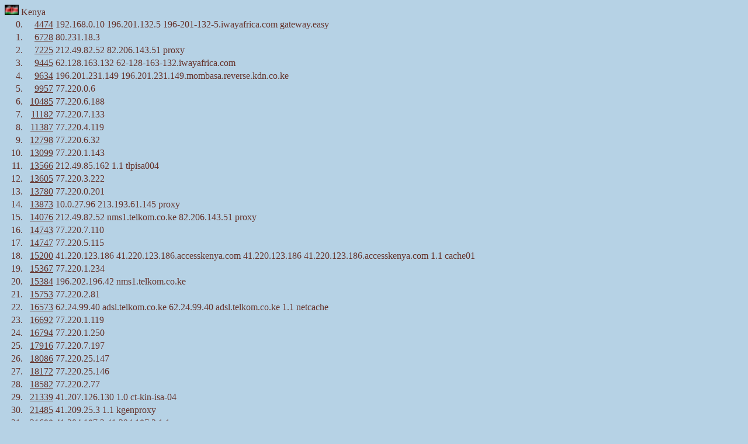

--- FILE ---
content_type: text/html; charset=UTF-8
request_url: http://vl.academicdirect.org/applied_statistics/hit_statistics/st.php?co=ke&pg=lejpt
body_size: 32510
content:
<head><title>AcademicDirect domain hits (vl server)</title></head><body bgcolor='#b6d2e5' text='#66342c' link='#66342c' vlink='#66342c' alink='#66342c'><img src='flag.php?co=ke' alt='ke' width='24' height='18'> Kenya<BR><table><tr><td align='right' valign='top'>0.<td align='right' valign='top'><A HRef='/applied_statistics/hit_statistics/st.php?us=4474&pg=lejpt' Target='_blank'>4474</A><td>192.168.0.10 196.201.132.5 196-201-132-5.iwayafrica.com gateway.easy<tr><td align='right' valign='top'>1.<td align='right' valign='top'><A HRef='/applied_statistics/hit_statistics/st.php?us=6728&pg=lejpt' Target='_blank'>6728</A><td>80.231.18.3<tr><td align='right' valign='top'>2.<td align='right' valign='top'><A HRef='/applied_statistics/hit_statistics/st.php?us=7225&pg=lejpt' Target='_blank'>7225</A><td>212.49.82.52 82.206.143.51 proxy<tr><td align='right' valign='top'>3.<td align='right' valign='top'><A HRef='/applied_statistics/hit_statistics/st.php?us=9445&pg=lejpt' Target='_blank'>9445</A><td>62.128.163.132 62-128-163-132.iwayafrica.com<tr><td align='right' valign='top'>4.<td align='right' valign='top'><A HRef='/applied_statistics/hit_statistics/st.php?us=9634&pg=lejpt' Target='_blank'>9634</A><td>196.201.231.149 196.201.231.149.mombasa.reverse.kdn.co.ke<tr><td align='right' valign='top'>5.<td align='right' valign='top'><A HRef='/applied_statistics/hit_statistics/st.php?us=9957&pg=lejpt' Target='_blank'>9957</A><td>77.220.0.6<tr><td align='right' valign='top'>6.<td align='right' valign='top'><A HRef='/applied_statistics/hit_statistics/st.php?us=10485&pg=lejpt' Target='_blank'>10485</A><td>77.220.6.188<tr><td align='right' valign='top'>7.<td align='right' valign='top'><A HRef='/applied_statistics/hit_statistics/st.php?us=11182&pg=lejpt' Target='_blank'>11182</A><td>77.220.7.133<tr><td align='right' valign='top'>8.<td align='right' valign='top'><A HRef='/applied_statistics/hit_statistics/st.php?us=11387&pg=lejpt' Target='_blank'>11387</A><td>77.220.4.119<tr><td align='right' valign='top'>9.<td align='right' valign='top'><A HRef='/applied_statistics/hit_statistics/st.php?us=12798&pg=lejpt' Target='_blank'>12798</A><td>77.220.6.32<tr><td align='right' valign='top'>10.<td align='right' valign='top'><A HRef='/applied_statistics/hit_statistics/st.php?us=13099&pg=lejpt' Target='_blank'>13099</A><td>77.220.1.143<tr><td align='right' valign='top'>11.<td align='right' valign='top'><A HRef='/applied_statistics/hit_statistics/st.php?us=13566&pg=lejpt' Target='_blank'>13566</A><td>212.49.85.162 1.1 tlpisa004<tr><td align='right' valign='top'>12.<td align='right' valign='top'><A HRef='/applied_statistics/hit_statistics/st.php?us=13605&pg=lejpt' Target='_blank'>13605</A><td>77.220.3.222<tr><td align='right' valign='top'>13.<td align='right' valign='top'><A HRef='/applied_statistics/hit_statistics/st.php?us=13780&pg=lejpt' Target='_blank'>13780</A><td>77.220.0.201<tr><td align='right' valign='top'>14.<td align='right' valign='top'><A HRef='/applied_statistics/hit_statistics/st.php?us=13873&pg=lejpt' Target='_blank'>13873</A><td>10.0.27.96 213.193.61.145 proxy<tr><td align='right' valign='top'>15.<td align='right' valign='top'><A HRef='/applied_statistics/hit_statistics/st.php?us=14076&pg=lejpt' Target='_blank'>14076</A><td>212.49.82.52 nms1.telkom.co.ke 82.206.143.51 proxy<tr><td align='right' valign='top'>16.<td align='right' valign='top'><A HRef='/applied_statistics/hit_statistics/st.php?us=14743&pg=lejpt' Target='_blank'>14743</A><td>77.220.7.110<tr><td align='right' valign='top'>17.<td align='right' valign='top'><A HRef='/applied_statistics/hit_statistics/st.php?us=14747&pg=lejpt' Target='_blank'>14747</A><td>77.220.5.115<tr><td align='right' valign='top'>18.<td align='right' valign='top'><A HRef='/applied_statistics/hit_statistics/st.php?us=15200&pg=lejpt' Target='_blank'>15200</A><td>41.220.123.186 41.220.123.186.accesskenya.com 41.220.123.186 41.220.123.186.accesskenya.com 1.1 cache01<tr><td align='right' valign='top'>19.<td align='right' valign='top'><A HRef='/applied_statistics/hit_statistics/st.php?us=15367&pg=lejpt' Target='_blank'>15367</A><td>77.220.1.234<tr><td align='right' valign='top'>20.<td align='right' valign='top'><A HRef='/applied_statistics/hit_statistics/st.php?us=15384&pg=lejpt' Target='_blank'>15384</A><td>196.202.196.42 nms1.telkom.co.ke<tr><td align='right' valign='top'>21.<td align='right' valign='top'><A HRef='/applied_statistics/hit_statistics/st.php?us=15753&pg=lejpt' Target='_blank'>15753</A><td>77.220.2.81<tr><td align='right' valign='top'>22.<td align='right' valign='top'><A HRef='/applied_statistics/hit_statistics/st.php?us=16573&pg=lejpt' Target='_blank'>16573</A><td>62.24.99.40 adsl.telkom.co.ke 62.24.99.40 adsl.telkom.co.ke 1.1 netcache<tr><td align='right' valign='top'>23.<td align='right' valign='top'><A HRef='/applied_statistics/hit_statistics/st.php?us=16692&pg=lejpt' Target='_blank'>16692</A><td>77.220.1.119<tr><td align='right' valign='top'>24.<td align='right' valign='top'><A HRef='/applied_statistics/hit_statistics/st.php?us=16794&pg=lejpt' Target='_blank'>16794</A><td>77.220.1.250<tr><td align='right' valign='top'>25.<td align='right' valign='top'><A HRef='/applied_statistics/hit_statistics/st.php?us=17916&pg=lejpt' Target='_blank'>17916</A><td>77.220.7.197<tr><td align='right' valign='top'>26.<td align='right' valign='top'><A HRef='/applied_statistics/hit_statistics/st.php?us=18086&pg=lejpt' Target='_blank'>18086</A><td>77.220.25.147<tr><td align='right' valign='top'>27.<td align='right' valign='top'><A HRef='/applied_statistics/hit_statistics/st.php?us=18172&pg=lejpt' Target='_blank'>18172</A><td>77.220.25.146<tr><td align='right' valign='top'>28.<td align='right' valign='top'><A HRef='/applied_statistics/hit_statistics/st.php?us=18582&pg=lejpt' Target='_blank'>18582</A><td>77.220.2.77<tr><td align='right' valign='top'>29.<td align='right' valign='top'><A HRef='/applied_statistics/hit_statistics/st.php?us=21339&pg=lejpt' Target='_blank'>21339</A><td>41.207.126.130 1.0 ct-kin-isa-04<tr><td align='right' valign='top'>30.<td align='right' valign='top'><A HRef='/applied_statistics/hit_statistics/st.php?us=21485&pg=lejpt' Target='_blank'>21485</A><td>41.209.25.3 1.1 kgenproxy<tr><td align='right' valign='top'>31.<td align='right' valign='top'><A HRef='/applied_statistics/hit_statistics/st.php?us=21698&pg=lejpt' Target='_blank'>21698</A><td>41.204.187.2 41.204.187.3 1.1 proxy<tr><td align='right' valign='top'>32.<td align='right' valign='top'><A HRef='/applied_statistics/hit_statistics/st.php?us=21795&pg=lejpt' Target='_blank'>21795</A><td>77.220.15.133 133-15-220-077.static.iwayafrica.com<tr><td align='right' valign='top'>33.<td align='right' valign='top'><A HRef='/applied_statistics/hit_statistics/st.php?us=21956&pg=lejpt' Target='_blank'>21956</A><td>77.220.15.131 131-15-220-077.static.iwayafrica.com<tr><td align='right' valign='top'>34.<td align='right' valign='top'><A HRef='/applied_statistics/hit_statistics/st.php?us=24001&pg=lejpt' Target='_blank'>24001</A><td>41.220.125.226 41.220.125.226.accesskenya.com 41.220.125.226 41.220.125.226.accesskenya.com 1.1 cache01<tr><td align='right' valign='top'>35.<td align='right' valign='top'><A HRef='/applied_statistics/hit_statistics/st.php?us=25082&pg=lejpt' Target='_blank'>25082</A><td>41.215.224.34 41.215.224.34.accesskenya.com<tr><td align='right' valign='top'>36.<td align='right' valign='top'><A HRef='/applied_statistics/hit_statistics/st.php?us=26149&pg=lejpt' Target='_blank'>26149</A><td>172.28.253.191 196.201.211.74 1.1 cache03.safaricom.com<tr><td align='right' valign='top'>37.<td align='right' valign='top'><A HRef='/applied_statistics/hit_statistics/st.php?us=26821&pg=lejpt' Target='_blank'>26821</A><td>77.220.15.132 132-15-220-077.static.iwayafrica.com<tr><td align='right' valign='top'>38.<td align='right' valign='top'><A HRef='/applied_statistics/hit_statistics/st.php?us=28242&pg=lejpt' Target='_blank'>28242</A><td>172.30.0.218 41.204.168.3 ujumbe.ku.ac.ke<tr><td align='right' valign='top'>39.<td align='right' valign='top'><A HRef='/applied_statistics/hit_statistics/st.php?us=32161&pg=lejpt' Target='_blank'>32161</A><td>192.168.2.75 62.56.157.18 62.56.157.18.satcom-systems.net 1.1 192.168.2.1<tr><td align='right' valign='top'>40.<td align='right' valign='top'><A HRef='/applied_statistics/hit_statistics/st.php?us=32441&pg=lejpt' Target='_blank'>32441</A><td>41.190.252.41<tr><td align='right' valign='top'>41.<td align='right' valign='top'><A HRef='/applied_statistics/hit_statistics/st.php?us=35281&pg=lejpt' Target='_blank'>35281</A><td>172.24.227.230 41.204.168.3 proxy.ku.ac.ke<tr><td align='right' valign='top'>42.<td align='right' valign='top'><A HRef='/applied_statistics/hit_statistics/st.php?us=35284&pg=lejpt' Target='_blank'>35284</A><td>172.24.228.4 41.204.168.3 proxy.ku.ac.ke<tr><td align='right' valign='top'>43.<td align='right' valign='top'><A HRef='/applied_statistics/hit_statistics/st.php?us=36059&pg=lejpt' Target='_blank'>36059</A><td>41.139.133.78<tr><td align='right' valign='top'>44.<td align='right' valign='top'><A HRef='/applied_statistics/hit_statistics/st.php?us=38222&pg=lejpt' Target='_blank'>38222</A><td>62.56.221.82<tr><td align='right' valign='top'>45.<td align='right' valign='top'><A HRef='/applied_statistics/hit_statistics/st.php?us=39375&pg=lejpt' Target='_blank'>39375</A><td>196.202.194.42<tr><td align='right' valign='top'>46.<td align='right' valign='top'><A HRef='/applied_statistics/hit_statistics/st.php?us=49051&pg=lejpt' Target='_blank'>49051</A><td>41.203.222.74 41-203-222-74.safaricombusiness.co.ke<tr><td align='right' valign='top'>47.<td align='right' valign='top'><A HRef='/applied_statistics/hit_statistics/st.php?us=61702&pg=lejpt' Target='_blank'>61702</A><td>41.209.25.50 mtn-041-209-025-050.mtnbusiness.co.ke webcat-skein-c080400140-vocz6l<tr><td align='right' valign='top'>48.<td align='right' valign='top'><A HRef='/applied_statistics/hit_statistics/st.php?us=63679&pg=lejpt' Target='_blank'>63679</A><td>212.49.88.99 ge-3-3-0-core-as12455.orange.co.ke<tr><td align='right' valign='top'>49.<td align='right' valign='top'><A HRef='/applied_statistics/hit_statistics/st.php?us=67026&pg=lejpt' Target='_blank'>67026</A><td>41.81.243.91<tr><td align='right' valign='top'>50.<td align='right' valign='top'><A HRef='/applied_statistics/hit_statistics/st.php?us=68792&pg=lejpt' Target='_blank'>68792</A><td>212.49.88.111 simba.orange.co.ke<tr><td align='right' valign='top'>51.<td align='right' valign='top'><A HRef='/applied_statistics/hit_statistics/st.php?us=69514&pg=lejpt' Target='_blank'>69514</A><td>192.168.3.230 41.89.195.2 1.1 psnet.mmust.ac.ke<tr><td align='right' valign='top'>52.<td align='right' valign='top'><A HRef='/applied_statistics/hit_statistics/st.php?us=70448&pg=lejpt' Target='_blank'>70448</A><td>105.164.31.67<tr><td align='right' valign='top'>53.<td align='right' valign='top'><A HRef='/applied_statistics/hit_statistics/st.php?us=71075&pg=lejpt' Target='_blank'>71075</A><td>105.166.96.218 82.145.222.49 n13-04-04.opera-mini.net<tr><td align='right' valign='top'>54.<td align='right' valign='top'><A HRef='/applied_statistics/hit_statistics/st.php?us=74024&pg=lejpt' Target='_blank'>74024</A><td>105.230.12.122<tr><td align='right' valign='top'>55.<td align='right' valign='top'><A HRef='/applied_statistics/hit_statistics/st.php?us=74899&pg=lejpt' Target='_blank'>74899</A><td>41.84.159.246<tr><td align='right' valign='top'>56.<td align='right' valign='top'><A HRef='/applied_statistics/hit_statistics/st.php?us=75233&pg=lejpt' Target='_blank'>75233</A><td>41.84.141.62<tr><td align='right' valign='top'>57.<td align='right' valign='top'><A HRef='/applied_statistics/hit_statistics/st.php?us=75768&pg=lejpt' Target='_blank'>75768</A><td>105.231.140.69<tr><td align='right' valign='top'>58.<td align='right' valign='top'><A HRef='/applied_statistics/hit_statistics/st.php?us=77392&pg=lejpt' Target='_blank'>77392</A><td>41.204.187.12<tr><td align='right' valign='top'>59.<td align='right' valign='top'><A HRef='/applied_statistics/hit_statistics/st.php?us=77623&pg=lejpt' Target='_blank'>77623</A><td>197.180.236.89 82.145.223.7 n16-08-02.opera-mini.net<tr><td align='right' valign='top'>60.<td align='right' valign='top'><A HRef='/applied_statistics/hit_statistics/st.php?us=77704&pg=lejpt' Target='_blank'>77704</A><td>105.230.175.223<tr><td align='right' valign='top'>61.<td align='right' valign='top'><A HRef='/applied_statistics/hit_statistics/st.php?us=77977&pg=lejpt' Target='_blank'>77977</A><td>105.160.135.131 82.145.222.209 n15-09-03.opera-mini.net<tr><td align='right' valign='top'>62.<td align='right' valign='top'><A HRef='/applied_statistics/hit_statistics/st.php?us=80669&pg=lejpt' Target='_blank'>80669</A><td>105.49.82.149<tr><td align='right' valign='top'>63.<td align='right' valign='top'><A HRef='/applied_statistics/hit_statistics/st.php?us=81075&pg=lejpt' Target='_blank'>81075</A><td>105.160.37.90<tr><td align='right' valign='top'>64.<td align='right' valign='top'><A HRef='/applied_statistics/hit_statistics/st.php?us=81205&pg=lejpt' Target='_blank'>81205</A><td>197.232.18.190<tr><td align='right' valign='top'>65.<td align='right' valign='top'><A HRef='/applied_statistics/hit_statistics/st.php?us=81428&pg=lejpt' Target='_blank'>81428</A><td>105.166.250.35 82.145.223.44 n19-03-03.opera-mini.net<tr><td align='right' valign='top'>66.<td align='right' valign='top'><A HRef='/applied_statistics/hit_statistics/st.php?us=81758&pg=lejpt' Target='_blank'>81758</A><td>41.89.195.2<tr><td align='right' valign='top'>67.<td align='right' valign='top'><A HRef='/applied_statistics/hit_statistics/st.php?us=82232&pg=lejpt' Target='_blank'>82232</A><td>197.237.57.21 197.237.57.21.wananchi.com<tr><td align='right' valign='top'>68.<td align='right' valign='top'><A HRef='/applied_statistics/hit_statistics/st.php?us=85272&pg=lejpt' Target='_blank'>85272</A><td>41.89.10.241<tr><td align='right' valign='top'>69.<td align='right' valign='top'><A HRef='/applied_statistics/hit_statistics/st.php?us=85661&pg=lejpt' Target='_blank'>85661</A><td>217.21.113.18<tr><td align='right' valign='top'>70.<td align='right' valign='top'><A HRef='/applied_statistics/hit_statistics/st.php?us=86045&pg=lejpt' Target='_blank'>86045</A><td>197.178.99.45<tr><td align='right' valign='top'>71.<td align='right' valign='top'><A HRef='/applied_statistics/hit_statistics/st.php?us=87001&pg=lejpt' Target='_blank'>87001</A><td>217.199.156.130 mtn-217-199-156-130.mtnbusiness.co.ke<tr><td align='right' valign='top'>72.<td align='right' valign='top'><A HRef='/applied_statistics/hit_statistics/st.php?us=90124&pg=lejpt' Target='_blank'>90124</A><td>197.248.133.30<tr><td align='right' valign='top'>73.<td align='right' valign='top'><A HRef='/applied_statistics/hit_statistics/st.php?us=90558&pg=lejpt' Target='_blank'>90558</A><td>41.89.36.2 mail.kirdi.go.ke<tr><td align='right' valign='top'>74.<td align='right' valign='top'><A HRef='/applied_statistics/hit_statistics/st.php?us=95805&pg=lejpt' Target='_blank'>95805</A><td>197.248.31.98 197-248-31-98.safaricombusiness.co.ke<tr><td align='right' valign='top'>75.<td align='right' valign='top'><A HRef='/applied_statistics/hit_statistics/st.php?us=96990&pg=lejpt' Target='_blank'>96990</A><td>41.212.105.77 41.212.105.77.wananchi.com<tr><td align='right' valign='top'>76.<td align='right' valign='top'><A HRef='/applied_statistics/hit_statistics/st.php?us=97075&pg=lejpt' Target='_blank'>97075</A><td>41.223.59.194<tr><td align='right' valign='top'>77.<td align='right' valign='top'><A HRef='/applied_statistics/hit_statistics/st.php?us=98279&pg=lejpt' Target='_blank'>98279</A><td>197.182.225.28 82.145.220.19 n05-02-04.opera-mini.net<tr><td align='right' valign='top'>78.<td align='right' valign='top'><A HRef='/applied_statistics/hit_statistics/st.php?us=98619&pg=lejpt' Target='_blank'>98619</A><td>197.232.30.108<tr><td align='right' valign='top'>79.<td align='right' valign='top'><A HRef='/applied_statistics/hit_statistics/st.php?us=101189&pg=lejpt' Target='_blank'>101189</A><td>10.11.10.54 41.215.1.62 41.215.1.62.accesskenya.com<tr><td align='right' valign='top'>80.<td align='right' valign='top'><A HRef='/applied_statistics/hit_statistics/st.php?us=101718&pg=lejpt' Target='_blank'>101718</A><td>197.232.33.232<tr><td align='right' valign='top'>81.<td align='right' valign='top'><A HRef='/applied_statistics/hit_statistics/st.php?us=102216&pg=lejpt' Target='_blank'>102216</A><td>41.215.81.134 41.215.81.134.accesskenya.com<tr><td align='right' valign='top'>82.<td align='right' valign='top'><A HRef='/applied_statistics/hit_statistics/st.php?us=103360&pg=lejpt' Target='_blank'>103360</A><td>196.105.1.226<tr><td align='right' valign='top'>83.<td align='right' valign='top'><A HRef='/applied_statistics/hit_statistics/st.php?us=105535&pg=lejpt' Target='_blank'>105535</A><td>197.232.26.254<tr><td align='right' valign='top'>84.<td align='right' valign='top'><A HRef='/applied_statistics/hit_statistics/st.php?us=106272&pg=lejpt' Target='_blank'>106272</A><td>197.232.32.188<tr><td align='right' valign='top'>85.<td align='right' valign='top'><A HRef='/applied_statistics/hit_statistics/st.php?us=106772&pg=lejpt' Target='_blank'>106772</A><td>105.62.246.240 141.0.13.160 n28-05-04.opera-mini.net<tr><td align='right' valign='top'>86.<td align='right' valign='top'><A HRef='/applied_statistics/hit_statistics/st.php?us=107481&pg=lejpt' Target='_blank'>107481</A><td>197.136.91.200<tr><td align='right' valign='top'>87.<td align='right' valign='top'><A HRef='/applied_statistics/hit_statistics/st.php?us=107565&pg=lejpt' Target='_blank'>107565</A><td>197.182.249.116<tr><td align='right' valign='top'>88.<td align='right' valign='top'><A HRef='/applied_statistics/hit_statistics/st.php?us=108098&pg=lejpt' Target='_blank'>108098</A><td>105.164.45.236 185.26.180.80 n12-01-01.opera-mini.net<tr><td align='right' valign='top'>89.<td align='right' valign='top'><A HRef='/applied_statistics/hit_statistics/st.php?us=108128&pg=lejpt' Target='_blank'>108128</A><td>196.103.224.93 185.26.180.176 n30-02-09.opera-mini.net<tr><td align='right' valign='top'>90.<td align='right' valign='top'><A HRef='/applied_statistics/hit_statistics/st.php?us=108747&pg=lejpt' Target='_blank'>108747</A><td>197.136.76.139<tr><td align='right' valign='top'>91.<td align='right' valign='top'><A HRef='/applied_statistics/hit_statistics/st.php?us=108797&pg=lejpt' Target='_blank'>108797</A><td>197.248.82.126 197-248-82-126.safaricombusiness.co.ke<tr><td align='right' valign='top'>92.<td align='right' valign='top'><A HRef='/applied_statistics/hit_statistics/st.php?us=109637&pg=lejpt' Target='_blank'>109637</A><td>105.163.220.79 141.0.13.25 n26-06-01.opera-mini.net<tr><td align='right' valign='top'>93.<td align='right' valign='top'><A HRef='/applied_statistics/hit_statistics/st.php?us=112206&pg=lejpt' Target='_blank'>112206</A><td>105.162.81.56 82.145.223.92 n20-01-03.opera-mini.net<tr><td align='right' valign='top'>94.<td align='right' valign='top'><A HRef='/applied_statistics/hit_statistics/st.php?us=113452&pg=lejpt' Target='_blank'>113452</A><td>105.52.124.99<tr><td align='right' valign='top'>95.<td align='right' valign='top'><A HRef='/applied_statistics/hit_statistics/st.php?us=114903&pg=lejpt' Target='_blank'>114903</A><td>197.232.53.81<tr><td align='right' valign='top'>96.<td align='right' valign='top'><A HRef='/applied_statistics/hit_statistics/st.php?us=115413&pg=lejpt' Target='_blank'>115413</A><td>197.248.21.114 197-248-21-114.safaricombusiness.co.ke<tr><td align='right' valign='top'>97.<td align='right' valign='top'><A HRef='/applied_statistics/hit_statistics/st.php?us=115802&pg=lejpt' Target='_blank'>115802</A><td>197.176.230.172<tr><td align='right' valign='top'>98.<td align='right' valign='top'><A HRef='/applied_statistics/hit_statistics/st.php?us=115967&pg=lejpt' Target='_blank'>115967</A><td>41.90.141.86<tr><td align='right' valign='top'>99.<td align='right' valign='top'><A HRef='/applied_statistics/hit_statistics/st.php?us=118093&pg=lejpt' Target='_blank'>118093</A><td>196.110.50.211<tr><td align='right' valign='top'>100.<td align='right' valign='top'><A HRef='/applied_statistics/hit_statistics/st.php?us=118820&pg=lejpt' Target='_blank'>118820</A><td>41.90.220.234<tr><td align='right' valign='top'>101.<td align='right' valign='top'><A HRef='/applied_statistics/hit_statistics/st.php?us=118991&pg=lejpt' Target='_blank'>118991</A><td>62.56.250.249 62.56.250.249.satcom-systems.net<tr><td align='right' valign='top'>102.<td align='right' valign='top'><A HRef='/applied_statistics/hit_statistics/st.php?us=120418&pg=lejpt' Target='_blank'>120418</A><td>41.89.128.14<tr><td align='right' valign='top'>103.<td align='right' valign='top'><A HRef='/applied_statistics/hit_statistics/st.php?us=120654&pg=lejpt' Target='_blank'>120654</A><td>197.136.109.27<tr><td align='right' valign='top'>104.<td align='right' valign='top'><A HRef='/applied_statistics/hit_statistics/st.php?us=122737&pg=lejpt' Target='_blank'>122737</A><td>197.178.177.38<tr><td align='right' valign='top'>105.<td align='right' valign='top'><A HRef='/applied_statistics/hit_statistics/st.php?us=123001&pg=lejpt' Target='_blank'>123001</A><td>197.136.138.2<tr><td align='right' valign='top'>106.<td align='right' valign='top'><A HRef='/applied_statistics/hit_statistics/st.php?us=123854&pg=lejpt' Target='_blank'>123854</A><td>197.248.93.137 197-248-93-137.safaricombusiness.co.ke forward.http.proxy<tr><td align='right' valign='top'>107.<td align='right' valign='top'><A HRef='/applied_statistics/hit_statistics/st.php?us=124089&pg=lejpt' Target='_blank'>124089</A><td>197.136.66.94<tr><td align='right' valign='top'>108.<td align='right' valign='top'><A HRef='/applied_statistics/hit_statistics/st.php?us=124482&pg=lejpt' Target='_blank'>124482</A><td>105.165.29.218 66.249.93.55 google-proxy-66-249-93-55.google.com 1.1 chrome-compression-proxy<tr><td align='right' valign='top'>109.<td align='right' valign='top'><A HRef='/applied_statistics/hit_statistics/st.php?us=124592&pg=lejpt' Target='_blank'>124592</A><td>105.50.239.31 66.102.6.248 google-proxy-66-102-6-248.google.com<tr><td align='right' valign='top'>110.<td align='right' valign='top'><A HRef='/applied_statistics/hit_statistics/st.php?us=125246&pg=lejpt' Target='_blank'>125246</A><td>41.80.133.227<tr><td align='right' valign='top'>111.<td align='right' valign='top'><A HRef='/applied_statistics/hit_statistics/st.php?us=125394&pg=lejpt' Target='_blank'>125394</A><td>197.248.56.38 197-248-56-38.safaricombusiness.co.ke<tr><td align='right' valign='top'>112.<td align='right' valign='top'><A HRef='/applied_statistics/hit_statistics/st.php?us=125459&pg=lejpt' Target='_blank'>125459</A><td>197.248.182.150 197-248-182-150.safaricombusiness.co.ke<tr><td align='right' valign='top'>113.<td align='right' valign='top'><A HRef='/applied_statistics/hit_statistics/st.php?us=126606&pg=lejpt' Target='_blank'>126606</A><td>197.232.61.199<tr><td align='right' valign='top'>114.<td align='right' valign='top'><A HRef='/applied_statistics/hit_statistics/st.php?us=127175&pg=lejpt' Target='_blank'>127175</A><td>41.212.84.223<tr><td align='right' valign='top'>115.<td align='right' valign='top'><A HRef='/applied_statistics/hit_statistics/st.php?us=127851&pg=lejpt' Target='_blank'>127851</A><td>41.89.199.89<tr><td align='right' valign='top'>116.<td align='right' valign='top'><A HRef='/applied_statistics/hit_statistics/st.php?us=128372&pg=lejpt' Target='_blank'>128372</A><td>10.10.234.134 41.89.164.2 1.1 localhost<tr><td align='right' valign='top'>117.<td align='right' valign='top'><A HRef='/applied_statistics/hit_statistics/st.php?us=128672&pg=lejpt' Target='_blank'>128672</A><td>41.80.95.57<tr><td align='right' valign='top'>118.<td align='right' valign='top'><A HRef='/applied_statistics/hit_statistics/st.php?us=128861&pg=lejpt' Target='_blank'>128861</A><td>154.70.34.152<tr><td align='right' valign='top'>119.<td align='right' valign='top'><A HRef='/applied_statistics/hit_statistics/st.php?us=129206&pg=lejpt' Target='_blank'>129206</A><td>197.176.143.19<tr><td align='right' valign='top'>120.<td align='right' valign='top'><A HRef='/applied_statistics/hit_statistics/st.php?us=129455&pg=lejpt' Target='_blank'>129455</A><td>196.96.212.75<tr><td align='right' valign='top'>121.<td align='right' valign='top'><A HRef='/applied_statistics/hit_statistics/st.php?us=129739&pg=lejpt' Target='_blank'>129739</A><td>41.80.220.218<tr><td align='right' valign='top'>122.<td align='right' valign='top'><A HRef='/applied_statistics/hit_statistics/st.php?us=129975&pg=lejpt' Target='_blank'>129975</A><td>105.51.22.58 66.249.83.5 google-proxy-66-249-83-5.google.com<tr><td align='right' valign='top'>123.<td align='right' valign='top'><A HRef='/applied_statistics/hit_statistics/st.php?us=130369&pg=lejpt' Target='_blank'>130369</A><td>41.90.5.45<tr><td align='right' valign='top'>124.<td align='right' valign='top'><A HRef='/applied_statistics/hit_statistics/st.php?us=130392&pg=lejpt' Target='_blank'>130392</A><td>197.254.75.246 197.254.75.246.acesskenya.net<tr><td align='right' valign='top'>125.<td align='right' valign='top'><A HRef='/applied_statistics/hit_statistics/st.php?us=130441&pg=lejpt' Target='_blank'>130441</A><td>154.154.114.131<tr><td align='right' valign='top'>126.<td align='right' valign='top'><A HRef='/applied_statistics/hit_statistics/st.php?us=130509&pg=lejpt' Target='_blank'>130509</A><td>41.80.151.82<tr><td align='right' valign='top'>127.<td align='right' valign='top'><A HRef='/applied_statistics/hit_statistics/st.php?us=130987&pg=lejpt' Target='_blank'>130987</A><td>62.8.68.99 62.8.68.99.wananchi.com<tr><td align='right' valign='top'>128.<td align='right' valign='top'><A HRef='/applied_statistics/hit_statistics/st.php?us=131645&pg=lejpt' Target='_blank'>131645</A><td>41.89.142.20 66.249.88.149 google-proxy-66-249-88-149.google.com<tr><td align='right' valign='top'>129.<td align='right' valign='top'><A HRef='/applied_statistics/hit_statistics/st.php?us=132181&pg=lejpt' Target='_blank'>132181</A><td>105.54.44.102<tr><td align='right' valign='top'>130.<td align='right' valign='top'><A HRef='/applied_statistics/hit_statistics/st.php?us=132708&pg=lejpt' Target='_blank'>132708</A><td>62.8.81.214 62.8.81.214.wananchi.com<tr><td align='right' valign='top'>131.<td align='right' valign='top'><A HRef='/applied_statistics/hit_statistics/st.php?us=133099&pg=lejpt' Target='_blank'>133099</A><td>41.81.60.45<tr><td align='right' valign='top'>132.<td align='right' valign='top'><A HRef='/applied_statistics/hit_statistics/st.php?us=133242&pg=lejpt' Target='_blank'>133242</A><td>41.204.187.5<tr><td align='right' valign='top'>133.<td align='right' valign='top'><A HRef='/applied_statistics/hit_statistics/st.php?us=134009&pg=lejpt' Target='_blank'>134009</A><td>197.232.61.242<tr><td align='right' valign='top'>134.<td align='right' valign='top'><A HRef='/applied_statistics/hit_statistics/st.php?us=134674&pg=lejpt' Target='_blank'>134674</A><td>196.200.39.52 196.200.39.52.wananchi.com<tr><td align='right' valign='top'>135.<td align='right' valign='top'><A HRef='/applied_statistics/hit_statistics/st.php?us=134957&pg=lejpt' Target='_blank'>134957</A><td>102.7.154.37 66.249.88.89 google-proxy-66-249-88-89.google.com<tr><td align='right' valign='top'>136.<td align='right' valign='top'><A HRef='/applied_statistics/hit_statistics/st.php?us=134977&pg=lejpt' Target='_blank'>134977</A><td>41.80.235.252<tr><td align='right' valign='top'>137.<td align='right' valign='top'><A HRef='/applied_statistics/hit_statistics/st.php?us=135303&pg=lejpt' Target='_blank'>135303</A><td>41.81.119.115 66.249.93.232 google-proxy-66-249-93-232.google.com 1.1 chrome-compression-proxy<tr><td align='right' valign='top'>138.<td align='right' valign='top'><A HRef='/applied_statistics/hit_statistics/st.php?us=135366&pg=lejpt' Target='_blank'>135366</A><td>196.250.209.75 66.249.88.89 google-proxy-66-249-88-89.google.com<tr><td align='right' valign='top'>139.<td align='right' valign='top'><A HRef='/applied_statistics/hit_statistics/st.php?us=135556&pg=lejpt' Target='_blank'>135556</A><td>196.250.209.23 66.249.83.65 google-proxy-66-249-83-65.google.com<tr><td align='right' valign='top'>140.<td align='right' valign='top'><A HRef='/applied_statistics/hit_statistics/st.php?us=135953&pg=lejpt' Target='_blank'>135953</A><td>197.136.125.134<tr><td align='right' valign='top'>141.<td align='right' valign='top'><A HRef='/applied_statistics/hit_statistics/st.php?us=135985&pg=lejpt' Target='_blank'>135985</A><td>41.76.168.161 66.249.83.94 google-proxy-66-249-83-94.google.com<tr><td align='right' valign='top'>142.<td align='right' valign='top'><A HRef='/applied_statistics/hit_statistics/st.php?us=137104&pg=lejpt' Target='_blank'>137104</A><td>41.80.17.172<tr><td align='right' valign='top'>143.<td align='right' valign='top'><A HRef='/applied_statistics/hit_statistics/st.php?us=137526&pg=lejpt' Target='_blank'>137526</A><td>41.81.102.103<tr><td align='right' valign='top'>144.<td align='right' valign='top'><A HRef='/applied_statistics/hit_statistics/st.php?us=137589&pg=lejpt' Target='_blank'>137589</A><td>154.157.2.218<tr><td align='right' valign='top'>145.<td align='right' valign='top'><A HRef='/applied_statistics/hit_statistics/st.php?us=137605&pg=lejpt' Target='_blank'>137605</A><td>154.154.199.136 136-199-154-154.mbroadband.r.airtelkenya.com<tr><td align='right' valign='top'>146.<td align='right' valign='top'><A HRef='/applied_statistics/hit_statistics/st.php?us=138589&pg=lejpt' Target='_blank'>138589</A><td>41.90.68.104<tr><td align='right' valign='top'>147.<td align='right' valign='top'><A HRef='/applied_statistics/hit_statistics/st.php?us=139016&pg=lejpt' Target='_blank'>139016</A><td>197.179.153.96<tr><td align='right' valign='top'>148.<td align='right' valign='top'><A HRef='/applied_statistics/hit_statistics/st.php?us=139230&pg=lejpt' Target='_blank'>139230</A><td>105.54.35.62<tr><td align='right' valign='top'>149.<td align='right' valign='top'><A HRef='/applied_statistics/hit_statistics/st.php?us=139847&pg=lejpt' Target='_blank'>139847</A><td>41.80.98.214<tr><td align='right' valign='top'>150.<td align='right' valign='top'><A HRef='/applied_statistics/hit_statistics/st.php?us=140388&pg=lejpt' Target='_blank'>140388</A><td>197.156.130.111 chui.telkom.co.ke<tr><td align='right' valign='top'>151.<td align='right' valign='top'><A HRef='/applied_statistics/hit_statistics/st.php?us=140955&pg=lejpt' Target='_blank'>140955</A><td>197.138.35.2<tr><td align='right' valign='top'>152.<td align='right' valign='top'><A HRef='/applied_statistics/hit_statistics/st.php?us=142639&pg=lejpt' Target='_blank'>142639</A><td>41.81.128.219<tr><td align='right' valign='top'>153.<td align='right' valign='top'><A HRef='/applied_statistics/hit_statistics/st.php?us=144488&pg=lejpt' Target='_blank'>144488</A><td>41.212.120.157 41.212.120.157.wananchi.com<tr><td align='right' valign='top'>154.<td align='right' valign='top'><A HRef='/applied_statistics/hit_statistics/st.php?us=145287&pg=lejpt' Target='_blank'>145287</A><td>154.159.238.55<tr><td align='right' valign='top'>155.<td align='right' valign='top'><A HRef='/applied_statistics/hit_statistics/st.php?us=145451&pg=lejpt' Target='_blank'>145451</A><td>105.160.90.199<tr><td align='right' valign='top'>156.<td align='right' valign='top'><A HRef='/applied_statistics/hit_statistics/st.php?us=145779&pg=lejpt' Target='_blank'>145779</A><td>197.156.137.176 chui.telkom.co.ke<tr><td align='right' valign='top'>157.<td align='right' valign='top'><A HRef='/applied_statistics/hit_statistics/st.php?us=145870&pg=lejpt' Target='_blank'>145870</A><td>105.161.131.37<tr><td align='right' valign='top'>158.<td align='right' valign='top'><A HRef='/applied_statistics/hit_statistics/st.php?us=148197&pg=lejpt' Target='_blank'>148197</A><td>197.156.137.131 mail.iebc.or.ke<tr><td align='right' valign='top'>159.<td align='right' valign='top'><A HRef='/applied_statistics/hit_statistics/st.php?us=149449&pg=lejpt' Target='_blank'>149449</A><td>102.2.22.143<tr><td align='right' valign='top'>160.<td align='right' valign='top'><A HRef='/applied_statistics/hit_statistics/st.php?us=150694&pg=lejpt' Target='_blank'>150694</A><td>154.159.237.25 25-237-159-154.r.airtelkenya.com<tr><td align='right' valign='top'>161.<td align='right' valign='top'><A HRef='/applied_statistics/hit_statistics/st.php?us=152586&pg=lejpt' Target='_blank'>152586</A><td>105.163.1.108</table></body>